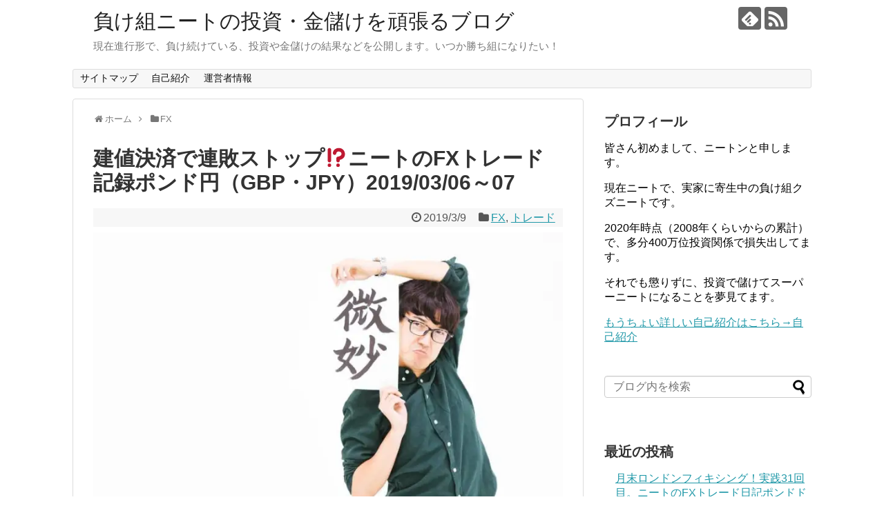

--- FILE ---
content_type: text/html; charset=UTF-8
request_url: https://yuto.link/archives/1591
body_size: 17289
content:
<!DOCTYPE html>
<html lang="ja">
<head>
	<script type="text/javascript" language="javascript">
    var vc_pid = "885443730";
</script><script type="text/javascript" src="//aml.valuecommerce.com/vcdal.js" async></script>
	
<meta name="google-site-verification" content="ubEUbnBIpB-vvamp1vCJo98xfXUU2TonXUSuoDyoikc" />
<meta charset="UTF-8">
  <meta name="viewport" content="width=1280, maximum-scale=1, user-scalable=yes">
<link rel="alternate" type="application/rss+xml" title="負け組ニートの投資・金儲けを頑張るブログ RSS Feed" href="https://yuto.link/feed" />
<link rel="pingback" href="https://yuto.link/xmlrpc.php" />
<meta name="description" content="皆さんこんにちは、ニートンです。やっと、連敗ストップしました。とはいえ、建値決済という微妙な結果でしたが・・・まあ、とりあえずよかったです。ちなみに前回も23連敗で、終わったんですよね。わざとじゃないですよ（笑前回の連敗ストップ記事→遂に連" />
<meta name="keywords" content="FX,トレード" />
<!-- OGP -->
<meta property="og:type" content="article">
<meta property="og:description" content="皆さんこんにちは、ニートンです。やっと、連敗ストップしました。とはいえ、建値決済という微妙な結果でしたが・・・まあ、とりあえずよかったです。ちなみに前回も23連敗で、終わったんですよね。わざとじゃないですよ（笑前回の連敗ストップ記事→遂に連">
<meta property="og:title" content="建値決済で連敗ストップ&#x2049;ニートのFXトレード記録ポンド円（GBP・JPY）2019/03/06～07">
<meta property="og:url" content="https://yuto.link/archives/1591">
<meta property="og:image" content="https://i0.wp.com/yuto.link/wp-content/uploads/2019/03/masaki0I9A4894_TP_V4_compressed.jpg?fit=800%2C533&ssl=1">
<meta property="og:site_name" content="負け組ニートの投資・金儲けを頑張るブログ">
<meta property="og:locale" content="ja_JP">
<!-- /OGP -->
<!-- Twitter Card -->
<meta name="twitter:card" content="summary">
<meta name="twitter:description" content="皆さんこんにちは、ニートンです。やっと、連敗ストップしました。とはいえ、建値決済という微妙な結果でしたが・・・まあ、とりあえずよかったです。ちなみに前回も23連敗で、終わったんですよね。わざとじゃないですよ（笑前回の連敗ストップ記事→遂に連">
<meta name="twitter:title" content="建値決済で連敗ストップ&#x2049;ニートのFXトレード記録ポンド円（GBP・JPY）2019/03/06～07">
<meta name="twitter:url" content="https://yuto.link/archives/1591">
<meta name="twitter:image" content="https://i0.wp.com/yuto.link/wp-content/uploads/2019/03/masaki0I9A4894_TP_V4_compressed.jpg?fit=800%2C533&ssl=1">
<meta name="twitter:domain" content="yuto.link">
<!-- /Twitter Card -->
<script async src="//pagead2.googlesyndication.com/pagead/js/adsbygoogle.js"></script>
<script>
     (adsbygoogle = window.adsbygoogle || []).push({
          google_ad_client: "ca-pub-6063295724698317",
          enable_page_level_ads: true
     });
</script>

<title>建値決済で連敗ストップ&#x2049;ニートのFXトレード記録ポンド円（GBP・JPY）2019/03/06～07</title>
<meta name='robots' content='max-image-preview:large' />
<link rel='dns-prefetch' href='//secure.gravatar.com' />
<link rel='dns-prefetch' href='//s.w.org' />
<link rel='dns-prefetch' href='//v0.wordpress.com' />
<link rel='dns-prefetch' href='//i0.wp.com' />
<link rel='dns-prefetch' href='//i1.wp.com' />
<link rel='dns-prefetch' href='//i2.wp.com' />
<link rel="alternate" type="application/rss+xml" title="負け組ニートの投資・金儲けを頑張るブログ &raquo; フィード" href="https://yuto.link/feed" />
<link rel="alternate" type="application/rss+xml" title="負け組ニートの投資・金儲けを頑張るブログ &raquo; コメントフィード" href="https://yuto.link/comments/feed" />
<link rel="alternate" type="application/rss+xml" title="負け組ニートの投資・金儲けを頑張るブログ &raquo; 建値決済で連敗ストップ&#x2049;ニートのFXトレード記録ポンド円（GBP・JPY）2019/03/06～07 のコメントのフィード" href="https://yuto.link/archives/1591/feed" />
		<script type="text/javascript">
			window._wpemojiSettings = {"baseUrl":"https:\/\/s.w.org\/images\/core\/emoji\/13.0.1\/72x72\/","ext":".png","svgUrl":"https:\/\/s.w.org\/images\/core\/emoji\/13.0.1\/svg\/","svgExt":".svg","source":{"concatemoji":"https:\/\/yuto.link\/wp-includes\/js\/wp-emoji-release.min.js?ver=5.7.14"}};
			!function(e,a,t){var n,r,o,i=a.createElement("canvas"),p=i.getContext&&i.getContext("2d");function s(e,t){var a=String.fromCharCode;p.clearRect(0,0,i.width,i.height),p.fillText(a.apply(this,e),0,0);e=i.toDataURL();return p.clearRect(0,0,i.width,i.height),p.fillText(a.apply(this,t),0,0),e===i.toDataURL()}function c(e){var t=a.createElement("script");t.src=e,t.defer=t.type="text/javascript",a.getElementsByTagName("head")[0].appendChild(t)}for(o=Array("flag","emoji"),t.supports={everything:!0,everythingExceptFlag:!0},r=0;r<o.length;r++)t.supports[o[r]]=function(e){if(!p||!p.fillText)return!1;switch(p.textBaseline="top",p.font="600 32px Arial",e){case"flag":return s([127987,65039,8205,9895,65039],[127987,65039,8203,9895,65039])?!1:!s([55356,56826,55356,56819],[55356,56826,8203,55356,56819])&&!s([55356,57332,56128,56423,56128,56418,56128,56421,56128,56430,56128,56423,56128,56447],[55356,57332,8203,56128,56423,8203,56128,56418,8203,56128,56421,8203,56128,56430,8203,56128,56423,8203,56128,56447]);case"emoji":return!s([55357,56424,8205,55356,57212],[55357,56424,8203,55356,57212])}return!1}(o[r]),t.supports.everything=t.supports.everything&&t.supports[o[r]],"flag"!==o[r]&&(t.supports.everythingExceptFlag=t.supports.everythingExceptFlag&&t.supports[o[r]]);t.supports.everythingExceptFlag=t.supports.everythingExceptFlag&&!t.supports.flag,t.DOMReady=!1,t.readyCallback=function(){t.DOMReady=!0},t.supports.everything||(n=function(){t.readyCallback()},a.addEventListener?(a.addEventListener("DOMContentLoaded",n,!1),e.addEventListener("load",n,!1)):(e.attachEvent("onload",n),a.attachEvent("onreadystatechange",function(){"complete"===a.readyState&&t.readyCallback()})),(n=t.source||{}).concatemoji?c(n.concatemoji):n.wpemoji&&n.twemoji&&(c(n.twemoji),c(n.wpemoji)))}(window,document,window._wpemojiSettings);
		</script>
		<style type="text/css">
img.wp-smiley,
img.emoji {
	display: inline !important;
	border: none !important;
	box-shadow: none !important;
	height: 1em !important;
	width: 1em !important;
	margin: 0 .07em !important;
	vertical-align: -0.1em !important;
	background: none !important;
	padding: 0 !important;
}
</style>
	<link rel='stylesheet' id='simplicity-style-css'  href='https://yuto.link/wp-content/themes/simplicity2/style.css?ver=5.7.14&#038;fver=20180822021422' type='text/css' media='all' />
<link rel='stylesheet' id='responsive-style-css'  href='https://yuto.link/wp-content/themes/simplicity2/css/responsive-pc.css?ver=5.7.14&#038;fver=20180822021422' type='text/css' media='all' />
<link rel='stylesheet' id='font-awesome-style-css'  href='https://yuto.link/wp-content/themes/simplicity2/webfonts/css/font-awesome.min.css?ver=5.7.14&#038;fver=20180822021422' type='text/css' media='all' />
<link rel='stylesheet' id='icomoon-style-css'  href='https://yuto.link/wp-content/themes/simplicity2/webfonts/icomoon/style.css?ver=5.7.14&#038;fver=20180822021422' type='text/css' media='all' />
<link rel='stylesheet' id='extension-style-css'  href='https://yuto.link/wp-content/themes/simplicity2/css/extension.css?ver=5.7.14&#038;fver=20180822021422' type='text/css' media='all' />
<style id='extension-style-inline-css' type='text/css'>
@media screen and (max-width:639px){.article br{display:block}}
</style>
<link rel='stylesheet' id='print-style-css'  href='https://yuto.link/wp-content/themes/simplicity2/css/print.css?ver=5.7.14&#038;fver=20180822021422' type='text/css' media='print' />
<link rel='stylesheet' id='sns-twitter-type-style-css'  href='https://yuto.link/wp-content/themes/simplicity2/css/sns-twitter-type.css?ver=5.7.14&#038;fver=20180822021422' type='text/css' media='all' />
<link rel='stylesheet' id='wp-block-library-css'  href='https://yuto.link/wp-includes/css/dist/block-library/style.min.css?ver=5.7.14' type='text/css' media='all' />
<style id='wp-block-library-inline-css' type='text/css'>
.has-text-align-justify{text-align:justify;}
</style>
<link rel='stylesheet' id='mediaelement-css'  href='https://yuto.link/wp-includes/js/mediaelement/mediaelementplayer-legacy.min.css?ver=4.2.16' type='text/css' media='all' />
<link rel='stylesheet' id='wp-mediaelement-css'  href='https://yuto.link/wp-includes/js/mediaelement/wp-mediaelement.min.css?ver=5.7.14' type='text/css' media='all' />
<link rel='stylesheet' id='font-awesome-css'  href='https://yuto.link/wp-content/plugins/arconix-shortcodes/includes/css/font-awesome.min.css?ver=4.6.3&#038;fver=20200907114559' type='text/css' media='all' />
<link rel='stylesheet' id='arconix-shortcodes-css'  href='https://yuto.link/wp-content/plugins/arconix-shortcodes/includes/css/arconix-shortcodes.min.css?ver=2.1.7&#038;fver=20200907114559' type='text/css' media='all' />
<link rel='stylesheet' id='toc-screen-css'  href='https://yuto.link/wp-content/plugins/table-of-contents-plus/screen.min.css?ver=2106&#038;fver=20210623102942' type='text/css' media='all' />
<link rel='stylesheet' id='jetpack_css-css'  href='https://yuto.link/wp-content/plugins/jetpack/css/jetpack.css?ver=10.4.2&#038;fver=20241014083642' type='text/css' media='all' />
<script type='text/javascript' src='https://yuto.link/wp-includes/js/jquery/jquery.min.js?ver=3.5.1' id='jquery-core-js'></script>
<script type='text/javascript' src='https://yuto.link/wp-includes/js/jquery/jquery-migrate.min.js?ver=3.3.2' id='jquery-migrate-js'></script>
<link rel="canonical" href="https://yuto.link/archives/1591" />
<link rel='shortlink' href='https://wp.me/pacoSb-pF' />
<link rel="alternate" type="application/json+oembed" href="https://yuto.link/wp-json/oembed/1.0/embed?url=https%3A%2F%2Fyuto.link%2Farchives%2F1591" />
<link rel="alternate" type="text/xml+oembed" href="https://yuto.link/wp-json/oembed/1.0/embed?url=https%3A%2F%2Fyuto.link%2Farchives%2F1591&#038;format=xml" />
<style type='text/css'>img#wpstats{display:none}</style>
		<style type="text/css">.recentcomments a{display:inline !important;padding:0 !important;margin:0 !important;}</style>			<style type="text/css">
				/* If html does not have either class, do not show lazy loaded images. */
				html:not( .jetpack-lazy-images-js-enabled ):not( .js ) .jetpack-lazy-image {
					display: none;
				}
			</style>
			<script>
				document.documentElement.classList.add(
					'jetpack-lazy-images-js-enabled'
				);
			</script>
		</head>
  <body class="post-template-default single single-post postid-1591 single-format-standard categoryid-6 categoryid-7" itemscope itemtype="https://schema.org/WebPage">
    <div id="container">

      <!-- header -->
      <header itemscope itemtype="https://schema.org/WPHeader">
        <div id="header" class="clearfix">
          <div id="header-in">

                        <div id="h-top">
              <!-- モバイルメニュー表示用のボタン -->
<div id="mobile-menu">
  <a id="mobile-menu-toggle" href="#"><span class="fa fa-bars fa-2x"></span></a>
</div>

              <div class="alignleft top-title-catchphrase">
                <!-- サイトのタイトル -->
<p id="site-title" itemscope itemtype="https://schema.org/Organization">
  <a href="https://yuto.link/">負け組ニートの投資・金儲けを頑張るブログ</a></p>
<!-- サイトの概要 -->
<p id="site-description">
  現在進行形で、負け続けている、投資や金儲けの結果などを公開します。いつか勝ち組になりたい！</p>
              </div>

              <div class="alignright top-sns-follows">
                                <!-- SNSページ -->
<div class="sns-pages">
<p class="sns-follow-msg">フォローする</p>
<ul class="snsp">
<li class="feedly-page"><a href="//feedly.com/i/subscription/feed/https://yuto.link/feed" target="blank" title="feedlyで更新情報を購読" rel="nofollow"><span class="icon-feedly-logo"></span></a></li><li class="rss-page"><a href="https://yuto.link/feed" target="_blank" title="RSSで更新情報をフォロー" rel="nofollow"><span class="icon-rss-logo"></span></a></li>  </ul>
</div>
                              </div>

            </div><!-- /#h-top -->
          </div><!-- /#header-in -->
        </div><!-- /#header -->
      </header>

      <!-- Navigation -->
<nav itemscope itemtype="https://schema.org/SiteNavigationElement">
  <div id="navi">
      	<div id="navi-in">
      <div class="menu"><ul>
<li class="page_item page-item-33"><a href="https://yuto.link/page-33">サイトマップ</a></li>
<li class="page_item page-item-2"><a href="https://yuto.link/sample-page">自己紹介</a></li>
<li class="page_item page-item-166"><a href="https://yuto.link/page-166">運営者情報</a></li>
</ul></div>
    </div><!-- /#navi-in -->
  </div><!-- /#navi -->
</nav>
<!-- /Navigation -->
      <!-- 本体部分 -->
      <div id="body">
        <div id="body-in" class="cf">

          
          <!-- main -->
          <main itemscope itemprop="mainContentOfPage">
            <div id="main" itemscope itemtype="https://schema.org/Blog">
  
  <div id="breadcrumb" class="breadcrumb-category"><div itemtype="http://data-vocabulary.org/Breadcrumb" itemscope="" class="breadcrumb-home"><span class="fa fa-home fa-fw"></span><a href="https://yuto.link" itemprop="url"><span itemprop="title">ホーム</span></a><span class="sp"><span class="fa fa-angle-right"></span></span></div><div itemtype="http://data-vocabulary.org/Breadcrumb" itemscope=""><span class="fa fa-folder fa-fw"></span><a href="https://yuto.link/archives/category/fx" itemprop="url"><span itemprop="title">FX</span></a></div></div><!-- /#breadcrumb -->  <div id="post-1591" class="post-1591 post type-post status-publish format-standard has-post-thumbnail hentry category-fx category-7">
  <article class="article">
  
  
  <header>
    <h1 class="entry-title">建値決済で連敗ストップ&#x2049;ニートのFXトレード記録ポンド円（GBP・JPY）2019/03/06～07</h1>
    <p class="post-meta">
            <span class="post-date"><span class="fa fa-clock-o fa-fw"></span><time class="entry-date date published updated" datetime="2019-03-09T11:23:50+09:00">2019/3/9</time></span>
    
      <span class="category"><span class="fa fa-folder fa-fw"></span><a href="https://yuto.link/archives/category/fx" rel="category tag">FX</a><span class="category-separator">, </span><a href="https://yuto.link/archives/category/fx/%e3%83%88%e3%83%ac%e3%83%bc%e3%83%89" rel="category tag">トレード</a></span>

      
      
      
      
      
    </p>

    
    
    
      </header>

  
  <div id="the-content" class="entry-content">
  
<figure class="wp-block-image"><img data-attachment-id="1602" data-permalink="https://yuto.link/archives/1591/masaki0i9a4894_tp_v4_compressed" data-orig-file="https://i0.wp.com/yuto.link/wp-content/uploads/2019/03/masaki0I9A4894_TP_V4_compressed.jpg?fit=800%2C533&amp;ssl=1" data-orig-size="800,533" data-comments-opened="1" data-image-meta="{&quot;aperture&quot;:&quot;0&quot;,&quot;credit&quot;:&quot;&quot;,&quot;camera&quot;:&quot;&quot;,&quot;caption&quot;:&quot;&quot;,&quot;created_timestamp&quot;:&quot;0&quot;,&quot;copyright&quot;:&quot;&quot;,&quot;focal_length&quot;:&quot;0&quot;,&quot;iso&quot;:&quot;0&quot;,&quot;shutter_speed&quot;:&quot;0&quot;,&quot;title&quot;:&quot;&quot;,&quot;orientation&quot;:&quot;0&quot;}" data-image-title="masaki0I9A4894_TP_V4_compressed" data-image-description data-image-caption data-medium-file="https://i0.wp.com/yuto.link/wp-content/uploads/2019/03/masaki0I9A4894_TP_V4_compressed.jpg?fit=300%2C200&amp;ssl=1" data-large-file="https://i0.wp.com/yuto.link/wp-content/uploads/2019/03/masaki0I9A4894_TP_V4_compressed.jpg?fit=680%2C453&amp;ssl=1" loading="lazy" width="680" height="453" src="https://i0.wp.com/yuto.link/wp-content/uploads/2019/03/masaki0I9A4894_TP_V4_compressed.jpg?resize=680%2C453&#038;ssl=1" alt class="wp-image-1602 jetpack-lazy-image" data-recalc-dims="1" data-lazy-srcset="https://i0.wp.com/yuto.link/wp-content/uploads/2019/03/masaki0I9A4894_TP_V4_compressed.jpg?w=800&amp;ssl=1 800w, https://i0.wp.com/yuto.link/wp-content/uploads/2019/03/masaki0I9A4894_TP_V4_compressed.jpg?resize=300%2C200&amp;ssl=1 300w, https://i0.wp.com/yuto.link/wp-content/uploads/2019/03/masaki0I9A4894_TP_V4_compressed.jpg?resize=768%2C512&amp;ssl=1 768w, https://i0.wp.com/yuto.link/wp-content/uploads/2019/03/masaki0I9A4894_TP_V4_compressed.jpg?resize=320%2C213&amp;ssl=1 320w" data-lazy-sizes="(max-width: 680px) 100vw, 680px" data-lazy-src="https://i0.wp.com/yuto.link/wp-content/uploads/2019/03/masaki0I9A4894_TP_V4_compressed.jpg?resize=680%2C453&amp;is-pending-load=1#038;ssl=1" srcset="[data-uri]"><noscript><img data-attachment-id="1602" data-permalink="https://yuto.link/archives/1591/masaki0i9a4894_tp_v4_compressed" data-orig-file="https://i0.wp.com/yuto.link/wp-content/uploads/2019/03/masaki0I9A4894_TP_V4_compressed.jpg?fit=800%2C533&amp;ssl=1" data-orig-size="800,533" data-comments-opened="1" data-image-meta="{&quot;aperture&quot;:&quot;0&quot;,&quot;credit&quot;:&quot;&quot;,&quot;camera&quot;:&quot;&quot;,&quot;caption&quot;:&quot;&quot;,&quot;created_timestamp&quot;:&quot;0&quot;,&quot;copyright&quot;:&quot;&quot;,&quot;focal_length&quot;:&quot;0&quot;,&quot;iso&quot;:&quot;0&quot;,&quot;shutter_speed&quot;:&quot;0&quot;,&quot;title&quot;:&quot;&quot;,&quot;orientation&quot;:&quot;0&quot;}" data-image-title="masaki0I9A4894_TP_V4_compressed" data-image-description="" data-image-caption="" data-medium-file="https://i0.wp.com/yuto.link/wp-content/uploads/2019/03/masaki0I9A4894_TP_V4_compressed.jpg?fit=300%2C200&amp;ssl=1" data-large-file="https://i0.wp.com/yuto.link/wp-content/uploads/2019/03/masaki0I9A4894_TP_V4_compressed.jpg?fit=680%2C453&amp;ssl=1" loading="lazy" width="680" height="453" src="https://i0.wp.com/yuto.link/wp-content/uploads/2019/03/masaki0I9A4894_TP_V4_compressed.jpg?resize=680%2C453&#038;ssl=1" alt="" class="wp-image-1602" srcset="https://i0.wp.com/yuto.link/wp-content/uploads/2019/03/masaki0I9A4894_TP_V4_compressed.jpg?w=800&amp;ssl=1 800w, https://i0.wp.com/yuto.link/wp-content/uploads/2019/03/masaki0I9A4894_TP_V4_compressed.jpg?resize=300%2C200&amp;ssl=1 300w, https://i0.wp.com/yuto.link/wp-content/uploads/2019/03/masaki0I9A4894_TP_V4_compressed.jpg?resize=768%2C512&amp;ssl=1 768w, https://i0.wp.com/yuto.link/wp-content/uploads/2019/03/masaki0I9A4894_TP_V4_compressed.jpg?resize=320%2C213&amp;ssl=1 320w" sizes="(max-width: 680px) 100vw, 680px" data-recalc-dims="1" /></noscript></figure>



<p>皆さんこんにちは、ニートンです。<br><br>やっと、連敗ストップしました。<br><br>とはいえ、建値決済という微妙な結果でしたが・・・<br><br>まあ、とりあえずよかったです。<br><br>ちなみに前回も23連敗で、終わったんですよね。<br><br>わざとじゃないですよ（笑<br><br><a href="https://yuto.link/archives/1243">前回の連敗ストップ記事→遂に連敗ストップしかし、悪い癖（ポジポジ病）が治らない！その日の内に２連敗するバカ野郎ニートのFXトレード記録豪ドル円（AUD/JPY）2019/02/06～08</a><br><br>ということで、今回のトレード内容を報告していきたいと思います。</p>



<blockquote class="wp-block-quote"><p>僕のダメダメっぷりを知りたい人は、下の記事見てください。</p><p><a rel="noreferrer noopener" href="https://yuto.link/archives/291" target="_blank">参考記事→FXで大損したメシウマ話、1日で100万以上を失った僕</a></p><p></p><p><a rel="noreferrer noopener" href="https://yuto.link/archives/707" target="_blank">参考記事→失敗と損失の絶望の一年だった！ニートンの2018年を振り返る！投信・FX・IPO・仮想通貨結果まとめ</a></p></blockquote>


<div class="arconix-toggle-wrap"><div class="arconix-toggle-title toggle-closed"><i class='fa fa-plus-square'></i>ニートンの手法やチャート設定について（クリックで開閉）</div><div class="arconix-toggle-content">
<p>手法</p>
<p>・レンジの高値・安値の逆張り</p>
<p>・上昇又は、下降トレンドの移動平均線や、レジサポラインからの押し目又は、戻り狙い</p>
<p>チャート設定</p>
<p>・単純移動平均線20（赤）50（青）100（黒）</p>
<p>・一目均衡表の雲</p>
</div></div>



<div id="toc_container" class="no_bullets"><p class="toc_title">目次</p><ul class="toc_list"><li><a href="#4"><span class="toc_number toc_depth_1">1</span> 今回のメインチャートは、ポンド円4時間足</a></li><li><a href="#i"><span class="toc_number toc_depth_1">2</span> ポンド円トレード考察まとめ</a></li><li><a href="#i-2"><span class="toc_number toc_depth_1">3</span> ポンド円エントリータイミング</a></li><li><a href="#i-3"><span class="toc_number toc_depth_1">4</span> ポンド円トレード結果</a></li><li><a href="#i-4"><span class="toc_number toc_depth_1">5</span> ポンド円トレード結果反省点</a></li></ul></div>
<h2><span id="4">今回のメインチャートは、ポンド円4時間足</span></h2>



<p>ポンド円4時間足</p>



<figure class="wp-block-image"><img data-attachment-id="1594" data-permalink="https://yuto.link/archives/1591/gbpjpyh4-13" data-orig-file="https://i0.wp.com/yuto.link/wp-content/uploads/2019/03/GBPJPYH4-2.png?fit=1729%2C798&amp;ssl=1" data-orig-size="1729,798" data-comments-opened="1" data-image-meta="{&quot;aperture&quot;:&quot;0&quot;,&quot;credit&quot;:&quot;&quot;,&quot;camera&quot;:&quot;&quot;,&quot;caption&quot;:&quot;&quot;,&quot;created_timestamp&quot;:&quot;0&quot;,&quot;copyright&quot;:&quot;&quot;,&quot;focal_length&quot;:&quot;0&quot;,&quot;iso&quot;:&quot;0&quot;,&quot;shutter_speed&quot;:&quot;0&quot;,&quot;title&quot;:&quot;&quot;,&quot;orientation&quot;:&quot;0&quot;}" data-image-title="GBPJPYH4" data-image-description data-image-caption data-medium-file="https://i0.wp.com/yuto.link/wp-content/uploads/2019/03/GBPJPYH4-2.png?fit=300%2C138&amp;ssl=1" data-large-file="https://i0.wp.com/yuto.link/wp-content/uploads/2019/03/GBPJPYH4-2.png?fit=680%2C314&amp;ssl=1" loading="lazy" width="1729" height="798" src="https://i0.wp.com/yuto.link/wp-content/uploads/2019/03/GBPJPYH4-2.png?fit=680%2C314&amp;ssl=1" alt class="wp-image-1594 jetpack-lazy-image" data-lazy-srcset="https://i0.wp.com/yuto.link/wp-content/uploads/2019/03/GBPJPYH4-2.png?w=1729&amp;ssl=1 1729w, https://i0.wp.com/yuto.link/wp-content/uploads/2019/03/GBPJPYH4-2.png?resize=300%2C138&amp;ssl=1 300w, https://i0.wp.com/yuto.link/wp-content/uploads/2019/03/GBPJPYH4-2.png?resize=768%2C354&amp;ssl=1 768w, https://i0.wp.com/yuto.link/wp-content/uploads/2019/03/GBPJPYH4-2.png?resize=1024%2C473&amp;ssl=1 1024w, https://i0.wp.com/yuto.link/wp-content/uploads/2019/03/GBPJPYH4-2.png?resize=320%2C148&amp;ssl=1 320w, https://i0.wp.com/yuto.link/wp-content/uploads/2019/03/GBPJPYH4-2.png?w=1360&amp;ssl=1 1360w" data-lazy-sizes="(max-width: 680px) 100vw, 680px" data-lazy-src="https://i0.wp.com/yuto.link/wp-content/uploads/2019/03/GBPJPYH4-2.png?fit=680%2C314&amp;ssl=1&amp;is-pending-load=1" srcset="[data-uri]"><noscript><img data-attachment-id="1594" data-permalink="https://yuto.link/archives/1591/gbpjpyh4-13" data-orig-file="https://i0.wp.com/yuto.link/wp-content/uploads/2019/03/GBPJPYH4-2.png?fit=1729%2C798&amp;ssl=1" data-orig-size="1729,798" data-comments-opened="1" data-image-meta="{&quot;aperture&quot;:&quot;0&quot;,&quot;credit&quot;:&quot;&quot;,&quot;camera&quot;:&quot;&quot;,&quot;caption&quot;:&quot;&quot;,&quot;created_timestamp&quot;:&quot;0&quot;,&quot;copyright&quot;:&quot;&quot;,&quot;focal_length&quot;:&quot;0&quot;,&quot;iso&quot;:&quot;0&quot;,&quot;shutter_speed&quot;:&quot;0&quot;,&quot;title&quot;:&quot;&quot;,&quot;orientation&quot;:&quot;0&quot;}" data-image-title="GBPJPYH4" data-image-description="" data-image-caption="" data-medium-file="https://i0.wp.com/yuto.link/wp-content/uploads/2019/03/GBPJPYH4-2.png?fit=300%2C138&amp;ssl=1" data-large-file="https://i0.wp.com/yuto.link/wp-content/uploads/2019/03/GBPJPYH4-2.png?fit=680%2C314&amp;ssl=1" loading="lazy" width="1729" height="798" src="https://i0.wp.com/yuto.link/wp-content/uploads/2019/03/GBPJPYH4-2.png?fit=680%2C314&amp;ssl=1" alt="" class="wp-image-1594" srcset="https://i0.wp.com/yuto.link/wp-content/uploads/2019/03/GBPJPYH4-2.png?w=1729&amp;ssl=1 1729w, https://i0.wp.com/yuto.link/wp-content/uploads/2019/03/GBPJPYH4-2.png?resize=300%2C138&amp;ssl=1 300w, https://i0.wp.com/yuto.link/wp-content/uploads/2019/03/GBPJPYH4-2.png?resize=768%2C354&amp;ssl=1 768w, https://i0.wp.com/yuto.link/wp-content/uploads/2019/03/GBPJPYH4-2.png?resize=1024%2C473&amp;ssl=1 1024w, https://i0.wp.com/yuto.link/wp-content/uploads/2019/03/GBPJPYH4-2.png?resize=320%2C148&amp;ssl=1 320w, https://i0.wp.com/yuto.link/wp-content/uploads/2019/03/GBPJPYH4-2.png?w=1360&amp;ssl=1 1360w" sizes="(max-width: 680px) 100vw, 680px" /></noscript></figure>



<p>4時間足ですね。<br><br>上昇雲もしっかりできていて、MA20は微妙ですが、50・100はしっかり上を向いているので、上昇トレンドと判断します。<br><br>さらには、前回MA50付近で反発しているので、もう一度MA50まで落ちてきたらまた反発するんじゃないかと考えました。<br><br>ということで、ポンド円4時間足のMA50 から押し目買いを狙いたいと思いました。<br><br>ほかの時間足もチェックしていきます。<br><br>ポンド円日足</p>



<figure class="wp-block-image"><img data-attachment-id="1595" data-permalink="https://yuto.link/archives/1591/gbpjpydaily-10" data-orig-file="https://i0.wp.com/yuto.link/wp-content/uploads/2019/03/GBPJPYDaily-2.png?fit=1729%2C798&amp;ssl=1" data-orig-size="1729,798" data-comments-opened="1" data-image-meta="{&quot;aperture&quot;:&quot;0&quot;,&quot;credit&quot;:&quot;&quot;,&quot;camera&quot;:&quot;&quot;,&quot;caption&quot;:&quot;&quot;,&quot;created_timestamp&quot;:&quot;0&quot;,&quot;copyright&quot;:&quot;&quot;,&quot;focal_length&quot;:&quot;0&quot;,&quot;iso&quot;:&quot;0&quot;,&quot;shutter_speed&quot;:&quot;0&quot;,&quot;title&quot;:&quot;&quot;,&quot;orientation&quot;:&quot;0&quot;}" data-image-title="GBPJPYDaily" data-image-description data-image-caption data-medium-file="https://i0.wp.com/yuto.link/wp-content/uploads/2019/03/GBPJPYDaily-2.png?fit=300%2C138&amp;ssl=1" data-large-file="https://i0.wp.com/yuto.link/wp-content/uploads/2019/03/GBPJPYDaily-2.png?fit=680%2C314&amp;ssl=1" loading="lazy" width="1729" height="798" src="https://i2.wp.com/yuto.link/wp-content/uploads/2019/03/GBPJPYDaily-2.png?fit=680%2C314&amp;ssl=1" alt class="wp-image-1595 jetpack-lazy-image" data-lazy-srcset="https://i0.wp.com/yuto.link/wp-content/uploads/2019/03/GBPJPYDaily-2.png?w=1729&amp;ssl=1 1729w, https://i0.wp.com/yuto.link/wp-content/uploads/2019/03/GBPJPYDaily-2.png?resize=300%2C138&amp;ssl=1 300w, https://i0.wp.com/yuto.link/wp-content/uploads/2019/03/GBPJPYDaily-2.png?resize=768%2C354&amp;ssl=1 768w, https://i0.wp.com/yuto.link/wp-content/uploads/2019/03/GBPJPYDaily-2.png?resize=1024%2C473&amp;ssl=1 1024w, https://i0.wp.com/yuto.link/wp-content/uploads/2019/03/GBPJPYDaily-2.png?resize=320%2C148&amp;ssl=1 320w, https://i0.wp.com/yuto.link/wp-content/uploads/2019/03/GBPJPYDaily-2.png?w=1360&amp;ssl=1 1360w" data-lazy-sizes="(max-width: 680px) 100vw, 680px" data-lazy-src="https://i2.wp.com/yuto.link/wp-content/uploads/2019/03/GBPJPYDaily-2.png?fit=680%2C314&amp;ssl=1&amp;is-pending-load=1" srcset="[data-uri]"><noscript><img data-attachment-id="1595" data-permalink="https://yuto.link/archives/1591/gbpjpydaily-10" data-orig-file="https://i0.wp.com/yuto.link/wp-content/uploads/2019/03/GBPJPYDaily-2.png?fit=1729%2C798&amp;ssl=1" data-orig-size="1729,798" data-comments-opened="1" data-image-meta="{&quot;aperture&quot;:&quot;0&quot;,&quot;credit&quot;:&quot;&quot;,&quot;camera&quot;:&quot;&quot;,&quot;caption&quot;:&quot;&quot;,&quot;created_timestamp&quot;:&quot;0&quot;,&quot;copyright&quot;:&quot;&quot;,&quot;focal_length&quot;:&quot;0&quot;,&quot;iso&quot;:&quot;0&quot;,&quot;shutter_speed&quot;:&quot;0&quot;,&quot;title&quot;:&quot;&quot;,&quot;orientation&quot;:&quot;0&quot;}" data-image-title="GBPJPYDaily" data-image-description="" data-image-caption="" data-medium-file="https://i0.wp.com/yuto.link/wp-content/uploads/2019/03/GBPJPYDaily-2.png?fit=300%2C138&amp;ssl=1" data-large-file="https://i0.wp.com/yuto.link/wp-content/uploads/2019/03/GBPJPYDaily-2.png?fit=680%2C314&amp;ssl=1" loading="lazy" width="1729" height="798" src="https://i2.wp.com/yuto.link/wp-content/uploads/2019/03/GBPJPYDaily-2.png?fit=680%2C314&amp;ssl=1" alt="" class="wp-image-1595" srcset="https://i0.wp.com/yuto.link/wp-content/uploads/2019/03/GBPJPYDaily-2.png?w=1729&amp;ssl=1 1729w, https://i0.wp.com/yuto.link/wp-content/uploads/2019/03/GBPJPYDaily-2.png?resize=300%2C138&amp;ssl=1 300w, https://i0.wp.com/yuto.link/wp-content/uploads/2019/03/GBPJPYDaily-2.png?resize=768%2C354&amp;ssl=1 768w, https://i0.wp.com/yuto.link/wp-content/uploads/2019/03/GBPJPYDaily-2.png?resize=1024%2C473&amp;ssl=1 1024w, https://i0.wp.com/yuto.link/wp-content/uploads/2019/03/GBPJPYDaily-2.png?resize=320%2C148&amp;ssl=1 320w, https://i0.wp.com/yuto.link/wp-content/uploads/2019/03/GBPJPYDaily-2.png?w=1360&amp;ssl=1 1360w" sizes="(max-width: 680px) 100vw, 680px" /></noscript></figure>



<p>レンジの高値付近にいますが、もう少し高値まで距離があるので、そこまで上昇する可能性もあるので、とりあえずOKだと思います。<br><br>ポンド円1時間足</p>



<figure class="wp-block-image"><img data-attachment-id="1596" data-permalink="https://yuto.link/archives/1591/gbpjpyh1-21" data-orig-file="https://i0.wp.com/yuto.link/wp-content/uploads/2019/03/GBPJPYH1-1.png?fit=1729%2C798&amp;ssl=1" data-orig-size="1729,798" data-comments-opened="1" data-image-meta="{&quot;aperture&quot;:&quot;0&quot;,&quot;credit&quot;:&quot;&quot;,&quot;camera&quot;:&quot;&quot;,&quot;caption&quot;:&quot;&quot;,&quot;created_timestamp&quot;:&quot;0&quot;,&quot;copyright&quot;:&quot;&quot;,&quot;focal_length&quot;:&quot;0&quot;,&quot;iso&quot;:&quot;0&quot;,&quot;shutter_speed&quot;:&quot;0&quot;,&quot;title&quot;:&quot;&quot;,&quot;orientation&quot;:&quot;0&quot;}" data-image-title="GBPJPYH1" data-image-description data-image-caption data-medium-file="https://i0.wp.com/yuto.link/wp-content/uploads/2019/03/GBPJPYH1-1.png?fit=300%2C138&amp;ssl=1" data-large-file="https://i0.wp.com/yuto.link/wp-content/uploads/2019/03/GBPJPYH1-1.png?fit=680%2C314&amp;ssl=1" loading="lazy" width="1729" height="798" src="https://i1.wp.com/yuto.link/wp-content/uploads/2019/03/GBPJPYH1-1.png?fit=680%2C314&amp;ssl=1" alt class="wp-image-1596 jetpack-lazy-image" data-lazy-srcset="https://i0.wp.com/yuto.link/wp-content/uploads/2019/03/GBPJPYH1-1.png?w=1729&amp;ssl=1 1729w, https://i0.wp.com/yuto.link/wp-content/uploads/2019/03/GBPJPYH1-1.png?resize=300%2C138&amp;ssl=1 300w, https://i0.wp.com/yuto.link/wp-content/uploads/2019/03/GBPJPYH1-1.png?resize=768%2C354&amp;ssl=1 768w, https://i0.wp.com/yuto.link/wp-content/uploads/2019/03/GBPJPYH1-1.png?resize=1024%2C473&amp;ssl=1 1024w, https://i0.wp.com/yuto.link/wp-content/uploads/2019/03/GBPJPYH1-1.png?resize=320%2C148&amp;ssl=1 320w, https://i0.wp.com/yuto.link/wp-content/uploads/2019/03/GBPJPYH1-1.png?w=1360&amp;ssl=1 1360w" data-lazy-sizes="(max-width: 680px) 100vw, 680px" data-lazy-src="https://i1.wp.com/yuto.link/wp-content/uploads/2019/03/GBPJPYH1-1.png?fit=680%2C314&amp;ssl=1&amp;is-pending-load=1" srcset="[data-uri]"><noscript><img data-attachment-id="1596" data-permalink="https://yuto.link/archives/1591/gbpjpyh1-21" data-orig-file="https://i0.wp.com/yuto.link/wp-content/uploads/2019/03/GBPJPYH1-1.png?fit=1729%2C798&amp;ssl=1" data-orig-size="1729,798" data-comments-opened="1" data-image-meta="{&quot;aperture&quot;:&quot;0&quot;,&quot;credit&quot;:&quot;&quot;,&quot;camera&quot;:&quot;&quot;,&quot;caption&quot;:&quot;&quot;,&quot;created_timestamp&quot;:&quot;0&quot;,&quot;copyright&quot;:&quot;&quot;,&quot;focal_length&quot;:&quot;0&quot;,&quot;iso&quot;:&quot;0&quot;,&quot;shutter_speed&quot;:&quot;0&quot;,&quot;title&quot;:&quot;&quot;,&quot;orientation&quot;:&quot;0&quot;}" data-image-title="GBPJPYH1" data-image-description="" data-image-caption="" data-medium-file="https://i0.wp.com/yuto.link/wp-content/uploads/2019/03/GBPJPYH1-1.png?fit=300%2C138&amp;ssl=1" data-large-file="https://i0.wp.com/yuto.link/wp-content/uploads/2019/03/GBPJPYH1-1.png?fit=680%2C314&amp;ssl=1" loading="lazy" width="1729" height="798" src="https://i1.wp.com/yuto.link/wp-content/uploads/2019/03/GBPJPYH1-1.png?fit=680%2C314&amp;ssl=1" alt="" class="wp-image-1596" srcset="https://i0.wp.com/yuto.link/wp-content/uploads/2019/03/GBPJPYH1-1.png?w=1729&amp;ssl=1 1729w, https://i0.wp.com/yuto.link/wp-content/uploads/2019/03/GBPJPYH1-1.png?resize=300%2C138&amp;ssl=1 300w, https://i0.wp.com/yuto.link/wp-content/uploads/2019/03/GBPJPYH1-1.png?resize=768%2C354&amp;ssl=1 768w, https://i0.wp.com/yuto.link/wp-content/uploads/2019/03/GBPJPYH1-1.png?resize=1024%2C473&amp;ssl=1 1024w, https://i0.wp.com/yuto.link/wp-content/uploads/2019/03/GBPJPYH1-1.png?resize=320%2C148&amp;ssl=1 320w, https://i0.wp.com/yuto.link/wp-content/uploads/2019/03/GBPJPYH1-1.png?w=1360&amp;ssl=1 1360w" sizes="(max-width: 680px) 100vw, 680px" /></noscript></figure>



<p>1時間足は、上昇からレンジ？になったかな？といった感じですね。<br><br>なので、前回高値当たりまで、もう一度上げると思います。</p>



<h2><span id="i">ポンド円トレード考察まとめ</span></h2>



<p>ポンド円4時間足が、上昇トレンドで、前回MA５０付近で反発しているので、今回も反発すると考え、そこから押し目買いを狙いたいと思った。<br><br>ポンド円日足は、レンジで高値付近にいるが、もう少し高値まで距離があるので、取り合えずOKと判断。<br><br>ポンド円1時間足は、レンジ？状態で前回高値あたりまで、行くと考えた。<br><br>以上のことから、ポンド円4時間足のMA50から押し目買いをすることにした。</p>



<h2><span id="i-2">ポンド円エントリータイミング</span></h2>



<p>ポンド円5分足</p>



<figure class="wp-block-image"><img data-attachment-id="1598" data-permalink="https://yuto.link/archives/1591/enntorihennsyuu-5" data-orig-file="https://i2.wp.com/yuto.link/wp-content/uploads/2019/03/enntorihennsyuu.png?fit=1729%2C798&amp;ssl=1" data-orig-size="1729,798" data-comments-opened="1" data-image-meta="{&quot;aperture&quot;:&quot;0&quot;,&quot;credit&quot;:&quot;&quot;,&quot;camera&quot;:&quot;&quot;,&quot;caption&quot;:&quot;&quot;,&quot;created_timestamp&quot;:&quot;0&quot;,&quot;copyright&quot;:&quot;&quot;,&quot;focal_length&quot;:&quot;0&quot;,&quot;iso&quot;:&quot;0&quot;,&quot;shutter_speed&quot;:&quot;0&quot;,&quot;title&quot;:&quot;&quot;,&quot;orientation&quot;:&quot;0&quot;}" data-image-title="enntorihennsyuu" data-image-description data-image-caption data-medium-file="https://i2.wp.com/yuto.link/wp-content/uploads/2019/03/enntorihennsyuu.png?fit=300%2C138&amp;ssl=1" data-large-file="https://i2.wp.com/yuto.link/wp-content/uploads/2019/03/enntorihennsyuu.png?fit=680%2C314&amp;ssl=1" loading="lazy" width="1729" height="798" src="https://i1.wp.com/yuto.link/wp-content/uploads/2019/03/enntorihennsyuu.png?fit=680%2C314&amp;ssl=1" alt class="wp-image-1598 jetpack-lazy-image" data-lazy-srcset="https://i2.wp.com/yuto.link/wp-content/uploads/2019/03/enntorihennsyuu.png?w=1729&amp;ssl=1 1729w, https://i2.wp.com/yuto.link/wp-content/uploads/2019/03/enntorihennsyuu.png?resize=300%2C138&amp;ssl=1 300w, https://i2.wp.com/yuto.link/wp-content/uploads/2019/03/enntorihennsyuu.png?resize=768%2C354&amp;ssl=1 768w, https://i2.wp.com/yuto.link/wp-content/uploads/2019/03/enntorihennsyuu.png?resize=1024%2C473&amp;ssl=1 1024w, https://i2.wp.com/yuto.link/wp-content/uploads/2019/03/enntorihennsyuu.png?resize=320%2C148&amp;ssl=1 320w, https://i2.wp.com/yuto.link/wp-content/uploads/2019/03/enntorihennsyuu.png?w=1360&amp;ssl=1 1360w" data-lazy-sizes="(max-width: 680px) 100vw, 680px" data-lazy-src="https://i1.wp.com/yuto.link/wp-content/uploads/2019/03/enntorihennsyuu.png?fit=680%2C314&amp;ssl=1&amp;is-pending-load=1" srcset="[data-uri]"><noscript><img data-attachment-id="1598" data-permalink="https://yuto.link/archives/1591/enntorihennsyuu-5" data-orig-file="https://i2.wp.com/yuto.link/wp-content/uploads/2019/03/enntorihennsyuu.png?fit=1729%2C798&amp;ssl=1" data-orig-size="1729,798" data-comments-opened="1" data-image-meta="{&quot;aperture&quot;:&quot;0&quot;,&quot;credit&quot;:&quot;&quot;,&quot;camera&quot;:&quot;&quot;,&quot;caption&quot;:&quot;&quot;,&quot;created_timestamp&quot;:&quot;0&quot;,&quot;copyright&quot;:&quot;&quot;,&quot;focal_length&quot;:&quot;0&quot;,&quot;iso&quot;:&quot;0&quot;,&quot;shutter_speed&quot;:&quot;0&quot;,&quot;title&quot;:&quot;&quot;,&quot;orientation&quot;:&quot;0&quot;}" data-image-title="enntorihennsyuu" data-image-description="" data-image-caption="" data-medium-file="https://i2.wp.com/yuto.link/wp-content/uploads/2019/03/enntorihennsyuu.png?fit=300%2C138&amp;ssl=1" data-large-file="https://i2.wp.com/yuto.link/wp-content/uploads/2019/03/enntorihennsyuu.png?fit=680%2C314&amp;ssl=1" loading="lazy" width="1729" height="798" src="https://i1.wp.com/yuto.link/wp-content/uploads/2019/03/enntorihennsyuu.png?fit=680%2C314&amp;ssl=1" alt="" class="wp-image-1598" srcset="https://i2.wp.com/yuto.link/wp-content/uploads/2019/03/enntorihennsyuu.png?w=1729&amp;ssl=1 1729w, https://i2.wp.com/yuto.link/wp-content/uploads/2019/03/enntorihennsyuu.png?resize=300%2C138&amp;ssl=1 300w, https://i2.wp.com/yuto.link/wp-content/uploads/2019/03/enntorihennsyuu.png?resize=768%2C354&amp;ssl=1 768w, https://i2.wp.com/yuto.link/wp-content/uploads/2019/03/enntorihennsyuu.png?resize=1024%2C473&amp;ssl=1 1024w, https://i2.wp.com/yuto.link/wp-content/uploads/2019/03/enntorihennsyuu.png?resize=320%2C148&amp;ssl=1 320w, https://i2.wp.com/yuto.link/wp-content/uploads/2019/03/enntorihennsyuu.png?w=1360&amp;ssl=1 1360w" sizes="(max-width: 680px) 100vw, 680px" /></noscript></figure>



<p>黒線が、4時間足のMA50で、黒↓がエントリーした足です。<br><br>損切は、25pipsに設定しました。</p>



<h2><span id="i-3">ポンド円トレード結果</span></h2>



<p>チャートを撮り忘れましたが、30pipsくらい巡行したときに、建値に移動させました。<br></p>



<p>ポンド円5分足</p>



<figure class="wp-block-image"><img data-attachment-id="1600" data-permalink="https://yuto.link/archives/1591/sonngirihennsyuu-4" data-orig-file="https://i0.wp.com/yuto.link/wp-content/uploads/2019/03/sonngirihennsyuu.png?fit=1729%2C798&amp;ssl=1" data-orig-size="1729,798" data-comments-opened="1" data-image-meta="{&quot;aperture&quot;:&quot;0&quot;,&quot;credit&quot;:&quot;&quot;,&quot;camera&quot;:&quot;&quot;,&quot;caption&quot;:&quot;&quot;,&quot;created_timestamp&quot;:&quot;0&quot;,&quot;copyright&quot;:&quot;&quot;,&quot;focal_length&quot;:&quot;0&quot;,&quot;iso&quot;:&quot;0&quot;,&quot;shutter_speed&quot;:&quot;0&quot;,&quot;title&quot;:&quot;&quot;,&quot;orientation&quot;:&quot;0&quot;}" data-image-title="sonngirihennsyuu" data-image-description data-image-caption data-medium-file="https://i0.wp.com/yuto.link/wp-content/uploads/2019/03/sonngirihennsyuu.png?fit=300%2C138&amp;ssl=1" data-large-file="https://i0.wp.com/yuto.link/wp-content/uploads/2019/03/sonngirihennsyuu.png?fit=680%2C314&amp;ssl=1" loading="lazy" width="1729" height="798" src="https://i1.wp.com/yuto.link/wp-content/uploads/2019/03/sonngirihennsyuu.png?fit=680%2C314&amp;ssl=1" alt class="wp-image-1600 jetpack-lazy-image" data-lazy-srcset="https://i0.wp.com/yuto.link/wp-content/uploads/2019/03/sonngirihennsyuu.png?w=1729&amp;ssl=1 1729w, https://i0.wp.com/yuto.link/wp-content/uploads/2019/03/sonngirihennsyuu.png?resize=300%2C138&amp;ssl=1 300w, https://i0.wp.com/yuto.link/wp-content/uploads/2019/03/sonngirihennsyuu.png?resize=768%2C354&amp;ssl=1 768w, https://i0.wp.com/yuto.link/wp-content/uploads/2019/03/sonngirihennsyuu.png?resize=1024%2C473&amp;ssl=1 1024w, https://i0.wp.com/yuto.link/wp-content/uploads/2019/03/sonngirihennsyuu.png?resize=320%2C148&amp;ssl=1 320w, https://i0.wp.com/yuto.link/wp-content/uploads/2019/03/sonngirihennsyuu.png?w=1360&amp;ssl=1 1360w" data-lazy-sizes="(max-width: 680px) 100vw, 680px" data-lazy-src="https://i1.wp.com/yuto.link/wp-content/uploads/2019/03/sonngirihennsyuu.png?fit=680%2C314&amp;ssl=1&amp;is-pending-load=1" srcset="[data-uri]"><noscript><img data-attachment-id="1600" data-permalink="https://yuto.link/archives/1591/sonngirihennsyuu-4" data-orig-file="https://i0.wp.com/yuto.link/wp-content/uploads/2019/03/sonngirihennsyuu.png?fit=1729%2C798&amp;ssl=1" data-orig-size="1729,798" data-comments-opened="1" data-image-meta="{&quot;aperture&quot;:&quot;0&quot;,&quot;credit&quot;:&quot;&quot;,&quot;camera&quot;:&quot;&quot;,&quot;caption&quot;:&quot;&quot;,&quot;created_timestamp&quot;:&quot;0&quot;,&quot;copyright&quot;:&quot;&quot;,&quot;focal_length&quot;:&quot;0&quot;,&quot;iso&quot;:&quot;0&quot;,&quot;shutter_speed&quot;:&quot;0&quot;,&quot;title&quot;:&quot;&quot;,&quot;orientation&quot;:&quot;0&quot;}" data-image-title="sonngirihennsyuu" data-image-description="" data-image-caption="" data-medium-file="https://i0.wp.com/yuto.link/wp-content/uploads/2019/03/sonngirihennsyuu.png?fit=300%2C138&amp;ssl=1" data-large-file="https://i0.wp.com/yuto.link/wp-content/uploads/2019/03/sonngirihennsyuu.png?fit=680%2C314&amp;ssl=1" loading="lazy" width="1729" height="798" src="https://i1.wp.com/yuto.link/wp-content/uploads/2019/03/sonngirihennsyuu.png?fit=680%2C314&amp;ssl=1" alt="" class="wp-image-1600" srcset="https://i0.wp.com/yuto.link/wp-content/uploads/2019/03/sonngirihennsyuu.png?w=1729&amp;ssl=1 1729w, https://i0.wp.com/yuto.link/wp-content/uploads/2019/03/sonngirihennsyuu.png?resize=300%2C138&amp;ssl=1 300w, https://i0.wp.com/yuto.link/wp-content/uploads/2019/03/sonngirihennsyuu.png?resize=768%2C354&amp;ssl=1 768w, https://i0.wp.com/yuto.link/wp-content/uploads/2019/03/sonngirihennsyuu.png?resize=1024%2C473&amp;ssl=1 1024w, https://i0.wp.com/yuto.link/wp-content/uploads/2019/03/sonngirihennsyuu.png?resize=320%2C148&amp;ssl=1 320w, https://i0.wp.com/yuto.link/wp-content/uploads/2019/03/sonngirihennsyuu.png?w=1360&amp;ssl=1 1360w" sizes="(max-width: 680px) 100vw, 680px" /></noscript></figure>



<p>で、結局反転して建値決済となりました。<br><br>青線が、建値ですね。<br><br>今回のトレード結果・・・</p>



<p>取引数量　：1万通貨</p>



<p>エントリー：146.876</p>



<p>ストップ　：146.880</p>



<p>pips　　　：+0.4pips</p>



<p>スワップ　：-18</p>



<p>損益　　　：+22</p>



<figure class="wp-block-image"><img data-attachment-id="1601" data-permalink="https://yuto.link/archives/1591/%e3%82%ad%e3%83%a3%e3%83%97%e3%83%81%e3%83%a3-51" data-orig-file="https://i0.wp.com/yuto.link/wp-content/uploads/2019/03/キャプチャ-3.png?fit=178%2C30&amp;ssl=1" data-orig-size="178,30" data-comments-opened="1" data-image-meta="{&quot;aperture&quot;:&quot;0&quot;,&quot;credit&quot;:&quot;&quot;,&quot;camera&quot;:&quot;&quot;,&quot;caption&quot;:&quot;&quot;,&quot;created_timestamp&quot;:&quot;0&quot;,&quot;copyright&quot;:&quot;&quot;,&quot;focal_length&quot;:&quot;0&quot;,&quot;iso&quot;:&quot;0&quot;,&quot;shutter_speed&quot;:&quot;0&quot;,&quot;title&quot;:&quot;&quot;,&quot;orientation&quot;:&quot;0&quot;}" data-image-title="キャプチャ" data-image-description data-image-caption data-medium-file="https://i0.wp.com/yuto.link/wp-content/uploads/2019/03/キャプチャ-3.png?fit=178%2C30&amp;ssl=1" data-large-file="https://i0.wp.com/yuto.link/wp-content/uploads/2019/03/キャプチャ-3.png?fit=178%2C30&amp;ssl=1" loading="lazy" width="178" height="30" src="https://i0.wp.com/yuto.link/wp-content/uploads/2019/03/キャプチャ-3.png?resize=178%2C30&#038;ssl=1" alt class="wp-image-1601 jetpack-lazy-image" data-recalc-dims="1" data-lazy-src="https://i0.wp.com/yuto.link/wp-content/uploads/2019/03/キャプチャ-3.png?resize=178%2C30&amp;is-pending-load=1#038;ssl=1" srcset="[data-uri]"><noscript><img data-attachment-id="1601" data-permalink="https://yuto.link/archives/1591/%e3%82%ad%e3%83%a3%e3%83%97%e3%83%81%e3%83%a3-51" data-orig-file="https://i0.wp.com/yuto.link/wp-content/uploads/2019/03/キャプチャ-3.png?fit=178%2C30&amp;ssl=1" data-orig-size="178,30" data-comments-opened="1" data-image-meta="{&quot;aperture&quot;:&quot;0&quot;,&quot;credit&quot;:&quot;&quot;,&quot;camera&quot;:&quot;&quot;,&quot;caption&quot;:&quot;&quot;,&quot;created_timestamp&quot;:&quot;0&quot;,&quot;copyright&quot;:&quot;&quot;,&quot;focal_length&quot;:&quot;0&quot;,&quot;iso&quot;:&quot;0&quot;,&quot;shutter_speed&quot;:&quot;0&quot;,&quot;title&quot;:&quot;&quot;,&quot;orientation&quot;:&quot;0&quot;}" data-image-title="キャプチャ" data-image-description="" data-image-caption="" data-medium-file="https://i0.wp.com/yuto.link/wp-content/uploads/2019/03/キャプチャ-3.png?fit=178%2C30&amp;ssl=1" data-large-file="https://i0.wp.com/yuto.link/wp-content/uploads/2019/03/キャプチャ-3.png?fit=178%2C30&amp;ssl=1" loading="lazy" width="178" height="30" src="https://i0.wp.com/yuto.link/wp-content/uploads/2019/03/キャプチャ-3.png?resize=178%2C30&#038;ssl=1" alt="" class="wp-image-1601" data-recalc-dims="1"/></noscript></figure>



<p>XMのほうで、マイナス分の処理が行われたみたいです。<br><br>残高が０になって、クレジットがその分減りました（笑</p>



<h2><span id="i-4">ポンド円トレード結果反省点</span></h2>



<p>ポンドは、ブレグジット関係で上下に動きやすいタイミングなので、サッと決済しておくべきでしたね。<br><br>エントリータイミングもそうですが、利確も難しいですよね。<br><br>僕の場合は、いつもデカイ利益を狙いすぎて結局、建値か損切で終わるケースが多いです。<br><br>もう少し、利確タイミングを考えるべきかなと思います。</p>
  </div>

  <footer>
    <!-- ページリンク -->
    
      <!-- 文章下広告 -->
                  

          <div id="text-4" class="widget-over-sns-buttons widget_text"><div class="widget-over-sns-buttons-title main-widget-label">ランキング</div>			<div class="textwidget"><p>ブログランキングに参加しております。<br />
クリックしていただけると、励みになります。</p>
<p><a href="//blog.with2.net/link/?1985084:1532" target="_blank" rel="noopener"><img alt title="為替・FXランキング" src="https://i0.wp.com/blog.with2.net/img/banner/c/banner_1/br_c_1532_1.gif?w=680&#038;ssl=1" data-recalc-dims="1" data-lazy-src="https://i0.wp.com/blog.with2.net/img/banner/c/banner_1/br_c_1532_1.gif?w=680&amp;is-pending-load=1#038;ssl=1" srcset="[data-uri]" class=" jetpack-lazy-image"><noscript><img alt="" title="為替・FXランキング" src="https://i0.wp.com/blog.with2.net/img/banner/c/banner_1/br_c_1532_1.gif?w=680&#038;ssl=1" data-recalc-dims="1" /></noscript></a><br />
<a style="font-size: 0.9em;" href="//blog.with2.net/link/?1985084:1532" target="_blank" rel="noopener">為替・FXランキング</a></p>
</div>
		</div>    
    <div id="sns-group" class="sns-group sns-group-bottom">
    <div class="sns-buttons sns-buttons-pc">
    <p class="sns-share-msg">シェアする</p>
    <ul class="snsb clearfix">
    <li class="balloon-btn twitter-balloon-btn twitter-balloon-btn-defalt">
  <div class="balloon-btn-set">
    <div class="arrow-box">
      <a href="//twitter.com/search?q=https%3A%2F%2Fyuto.link%2Farchives%2F1591" target="blank" class="arrow-box-link twitter-arrow-box-link" rel="nofollow">
        <span class="social-count twitter-count"><span class="fa fa-comments"></span></span>
      </a>
    </div>
    <a href="https://twitter.com/intent/tweet?text=%E5%BB%BA%E5%80%A4%E6%B1%BA%E6%B8%88%E3%81%A7%E9%80%A3%E6%95%97%E3%82%B9%E3%83%88%E3%83%83%E3%83%97%26%23x2049%3B%E3%83%8B%E3%83%BC%E3%83%88%E3%81%AEFX%E3%83%88%E3%83%AC%E3%83%BC%E3%83%89%E8%A8%98%E9%8C%B2%E3%83%9D%E3%83%B3%E3%83%89%E5%86%86%EF%BC%88GBP%E3%83%BBJPY%EF%BC%892019%2F03%2F06%EF%BD%9E07&amp;url=https%3A%2F%2Fyuto.link%2Farchives%2F1591" target="blank" class="balloon-btn-link twitter-balloon-btn-link twitter-balloon-btn-link-default" rel="nofollow">
      <span class="fa fa-twitter"></span>
              <span class="tweet-label">ツイート</span>
          </a>
  </div>
</li>
        <li class="facebook-btn"><div class="fb-like" data-href="https://yuto.link/archives/1591" data-layout="box_count" data-action="like" data-show-faces="false" data-share="true"></div></li>
            <li class="google-plus-btn"><script type="text/javascript" src="//apis.google.com/js/plusone.js"></script>
      <div class="g-plusone" data-size="tall" data-href="https://yuto.link/archives/1591"></div>
    </li>
            <li class="hatena-btn"> <a href="//b.hatena.ne.jp/entry/https://yuto.link/archives/1591" class="hatena-bookmark-button" data-hatena-bookmark-title="建値決済で連敗ストップ&#x2049;ニートのFXトレード記録ポンド円（GBP・JPY）2019/03/06～07｜負け組ニートの投資・金儲けを頑張るブログ" data-hatena-bookmark-layout="vertical-large"><img src="//b.st-hatena.com/images/entry-button/button-only.gif" alt="このエントリーをはてなブックマークに追加" style="border: none;" /></a><script type="text/javascript" src="//b.st-hatena.com/js/bookmark_button.js" async="async"></script>
    </li>
            <li class="pocket-btn"><a data-pocket-label="pocket" data-pocket-count="vertical" class="pocket-btn" data-lang="en"></a>
<script type="text/javascript">!function(d,i){if(!d.getElementById(i)){var j=d.createElement("script");j.id=i;j.src="//widgets.getpocket.com/v1/j/btn.js?v=1";var w=d.getElementById(i);d.body.appendChild(j);}}(document,"pocket-btn-js");</script>
    </li>
            <li class="line-btn">
      <a href="//timeline.line.me/social-plugin/share?url=https%3A%2F%2Fyuto.link%2Farchives%2F1591" target="blank" class="line-btn-link" rel="nofollow">
          <img src="https://yuto.link/wp-content/themes/simplicity2/images/line-btn.png" alt="" class="line-btn-img"><img src="https://yuto.link/wp-content/themes/simplicity2/images/line-btn-mini.png" alt="" class="line-btn-img-mini">
        </a>
    </li>
                      </ul>
</div>

    <!-- SNSページ -->
<div class="sns-pages">
<p class="sns-follow-msg">フォローする</p>
<ul class="snsp">
<li class="feedly-page"><a href="//feedly.com/i/subscription/feed/https://yuto.link/feed" target="blank" title="feedlyで更新情報を購読" rel="nofollow"><span class="icon-feedly-logo"></span></a></li><li class="rss-page"><a href="https://yuto.link/feed" target="_blank" title="RSSで更新情報をフォロー" rel="nofollow"><span class="icon-rss-logo"></span></a></li>  </ul>
</div>
    </div>

    
    <p class="footer-post-meta">

            <span class="post-tag"></span>
      
      <span class="post-author vcard author"><span class="fa fa-user fa-fw"></span><span class="fn"><a href="https://yuto.link/archives/author/yutofx">ニートン</a>
</span></span>

      
          </p>
  </footer>
  </article><!-- .article -->
  </div><!-- .post -->

      <div id="under-entry-body">

      


        <!-- 広告 -->
                  
      
      <!-- post navigation -->
<div class="navigation">
      <div class="prev"><a href="https://yuto.link/archives/1569" rel="prev"><span class="fa fa-arrow-left fa-2x pull-left"></span>FXやっぱり全然勝てない！23連敗目&#x2049;ニートFXトレード記録ユーロ円（EUR/JPY)2019/03/06</a></div>
      <div class="next"><a href="https://yuto.link/archives/1605" rel="next"><span class="fa fa-arrow-right fa-2x pull-left"></span>またもや、利確で欲を出す！建値決済で、微妙にマイナスで終わったよ。ニートのFXトレード記録豪ドル米ドル（AUD・USD）2019/03/07～08</a></div>
  </div>
<!-- /post navigation -->
      <!-- comment area -->
<div id="comment-area">
	<aside>	<div id="respond" class="comment-respond">
		<h2 id="reply-title" class="comment-reply-title">コメントをどうぞ <small><a rel="nofollow" id="cancel-comment-reply-link" href="/archives/1591#respond" style="display:none;">コメントをキャンセル</a></small></h2><form action="https://yuto.link/wp-comments-post.php" method="post" id="commentform" class="comment-form"><p class="comment-notes"><span id="email-notes">メールアドレスが公開されることはありません。</span></p><p class="comment-form-comment"><textarea id="comment" class="expanding" name="comment" cols="45" rows="8" aria-required="true" placeholder=""></textarea></p><p class="comment-form-author"><label for="author">名前</label> <input id="author" name="author" type="text" value="" size="30" maxlength="245" /></p>
<p class="comment-form-email"><label for="email">メール</label> <input id="email" name="email" type="text" value="" size="30" maxlength="100" aria-describedby="email-notes" /></p>
<p class="comment-form-url"><label for="url">サイト</label> <input id="url" name="url" type="text" value="" size="30" maxlength="200" /></p>
<p class="comment-subscription-form"><input type="checkbox" name="subscribe_comments" id="subscribe_comments" value="subscribe" style="width: auto; -moz-appearance: checkbox; -webkit-appearance: checkbox;" /> <label class="subscribe-label" id="subscribe-label" for="subscribe_comments">新しいコメントをメールで通知</label></p><p class="comment-subscription-form"><input type="checkbox" name="subscribe_blog" id="subscribe_blog" value="subscribe" style="width: auto; -moz-appearance: checkbox; -webkit-appearance: checkbox;" /> <label class="subscribe-label" id="subscribe-blog-label" for="subscribe_blog">新しい投稿をメールで受け取る</label></p><p class="form-submit"><input name="submit" type="submit" id="submit" class="submit" value="コメントを送信" /> <input type='hidden' name='comment_post_ID' value='1591' id='comment_post_ID' />
<input type='hidden' name='comment_parent' id='comment_parent' value='0' />
</p><p style="display: none;"><input type="hidden" id="akismet_comment_nonce" name="akismet_comment_nonce" value="990597211a" /></p><p style="display: none !important;"><label>&#916;<textarea name="ak_hp_textarea" cols="45" rows="8" maxlength="100"></textarea></label><input type="hidden" id="ak_js_1" name="ak_js" value="3"/><script>document.getElementById( "ak_js_1" ).setAttribute( "value", ( new Date() ).getTime() );</script></p></form>	</div><!-- #respond -->
	<p class="akismet_comment_form_privacy_notice">このサイトはスパムを低減するために Akismet を使っています。<a href="https://akismet.com/privacy/" target="_blank" rel="nofollow noopener">コメントデータの処理方法の詳細はこちらをご覧ください</a>。</p></aside></div>
<!-- /comment area -->      </div>
    
            </div><!-- /#main -->
          </main>
        <!-- sidebar -->
<div id="sidebar" role="complementary">
    
  <div id="sidebar-widget">
  <!-- ウイジェット -->
  <aside id="text-3" class="widget widget_text"><h3 class="widget_title sidebar_widget_title">プロフィール</h3>			<div class="textwidget"><p>皆さん初めまして、ニートンと申します。</p>
<p>現在ニートで、実家に寄生中の負け組クズニートです。</p>
<p>2020年時点（2008年くらいからの累計）で、多分400万位投資関係で損失出してます。</p>
<p>それでも懲りずに、投資で儲けてスーパーニートになることを夢見てます。</p>
<p><a href="https://yuto.link/sample-page">もうちょい詳しい自己紹介はこちら→自己紹介</a></p>
</div>
		</aside><aside id="search-2" class="widget widget_search"><form method="get" id="searchform" action="https://yuto.link/">
	<input type="text" placeholder="ブログ内を検索" name="s" id="s">
	<input type="submit" id="searchsubmit" value="">
</form></aside>
		<aside id="recent-posts-2" class="widget widget_recent_entries">
		<h3 class="widget_title sidebar_widget_title">最近の投稿</h3>
		<ul>
											<li>
					<a href="https://yuto.link/archives/6556">月末ロンドンフィキシング！実践31回目。ニートのFXトレード日記ポンドドル（GBP/USD)2021/11/30</a>
									</li>
											<li>
					<a href="https://yuto.link/archives/6532">月末ロンドンフィキシング！実践30回目。ニートのFXトレード日記ポンドドル（GBP/USD)2021/10/29</a>
									</li>
											<li>
					<a href="https://yuto.link/archives/6503">投信・株価指数CFD・IPO・FX・トラリピ・仮想通貨（XRP・REEF・BNB・CAKE・ETH・LTC）2021年08月収支まとめ</a>
									</li>
											<li>
					<a href="https://yuto.link/archives/6485">月末ロンドンフィキシング！実践29回目。ニートのFXトレード日記ポンドドル（GBP/USD)2021/08/31</a>
									</li>
											<li>
					<a href="https://yuto.link/archives/6470">投信・株価指数CFD・IPO・FX・トラリピ・仮想通貨（XRP・REEF・BNB・CAKE・ETH・LTC）2021年07月収支まとめ</a>
									</li>
					</ul>

		</aside><aside id="recent-comments-2" class="widget widget_recent_comments"><h3 class="widget_title sidebar_widget_title">最近のコメント</h3><ul id="recentcomments"><li class="recentcomments"><a href="https://yuto.link/archives/5685#comment-1195">豪ドル円で、レジサポラインから逆張り狙い！ニートのFXトレード日記（AUD/JPY）2020/12/23</a> に <span class="comment-author-link">ニートン</span> より</li><li class="recentcomments"><a href="https://yuto.link/archives/5685#comment-1194">豪ドル円で、レジサポラインから逆張り狙い！ニートのFXトレード日記（AUD/JPY）2020/12/23</a> に <span class="comment-author-link">おじさん</span> より</li><li class="recentcomments"><a href="https://yuto.link/archives/5685#comment-1193">豪ドル円で、レジサポラインから逆張り狙い！ニートのFXトレード日記（AUD/JPY）2020/12/23</a> に <span class="comment-author-link">ニートン</span> より</li><li class="recentcomments"><a href="https://yuto.link/archives/5685#comment-1192">豪ドル円で、レジサポラインから逆張り狙い！ニートのFXトレード日記（AUD/JPY）2020/12/23</a> に <span class="comment-author-link">おじさん</span> より</li><li class="recentcomments"><a href="https://yuto.link/archives/5685#comment-1190">豪ドル円で、レジサポラインから逆張り狙い！ニートのFXトレード日記（AUD/JPY）2020/12/23</a> に <span class="comment-author-link">ニートン</span> より</li></ul></aside><aside id="archives-2" class="widget widget_archive"><h3 class="widget_title sidebar_widget_title">アーカイブ</h3>
			<ul>
					<li><a href='https://yuto.link/archives/date/2021/12'>2021年12月</a></li>
	<li><a href='https://yuto.link/archives/date/2021/11'>2021年11月</a></li>
	<li><a href='https://yuto.link/archives/date/2021/09'>2021年9月</a></li>
	<li><a href='https://yuto.link/archives/date/2021/08'>2021年8月</a></li>
	<li><a href='https://yuto.link/archives/date/2021/07'>2021年7月</a></li>
	<li><a href='https://yuto.link/archives/date/2021/06'>2021年6月</a></li>
	<li><a href='https://yuto.link/archives/date/2021/05'>2021年5月</a></li>
	<li><a href='https://yuto.link/archives/date/2021/04'>2021年4月</a></li>
	<li><a href='https://yuto.link/archives/date/2021/03'>2021年3月</a></li>
	<li><a href='https://yuto.link/archives/date/2021/02'>2021年2月</a></li>
	<li><a href='https://yuto.link/archives/date/2021/01'>2021年1月</a></li>
	<li><a href='https://yuto.link/archives/date/2020/12'>2020年12月</a></li>
	<li><a href='https://yuto.link/archives/date/2020/11'>2020年11月</a></li>
	<li><a href='https://yuto.link/archives/date/2020/10'>2020年10月</a></li>
	<li><a href='https://yuto.link/archives/date/2020/09'>2020年9月</a></li>
	<li><a href='https://yuto.link/archives/date/2020/08'>2020年8月</a></li>
	<li><a href='https://yuto.link/archives/date/2020/07'>2020年7月</a></li>
	<li><a href='https://yuto.link/archives/date/2020/06'>2020年6月</a></li>
	<li><a href='https://yuto.link/archives/date/2020/05'>2020年5月</a></li>
	<li><a href='https://yuto.link/archives/date/2020/04'>2020年4月</a></li>
	<li><a href='https://yuto.link/archives/date/2020/03'>2020年3月</a></li>
	<li><a href='https://yuto.link/archives/date/2020/02'>2020年2月</a></li>
	<li><a href='https://yuto.link/archives/date/2020/01'>2020年1月</a></li>
	<li><a href='https://yuto.link/archives/date/2019/12'>2019年12月</a></li>
	<li><a href='https://yuto.link/archives/date/2019/11'>2019年11月</a></li>
	<li><a href='https://yuto.link/archives/date/2019/10'>2019年10月</a></li>
	<li><a href='https://yuto.link/archives/date/2019/09'>2019年9月</a></li>
	<li><a href='https://yuto.link/archives/date/2019/08'>2019年8月</a></li>
	<li><a href='https://yuto.link/archives/date/2019/07'>2019年7月</a></li>
	<li><a href='https://yuto.link/archives/date/2019/06'>2019年6月</a></li>
	<li><a href='https://yuto.link/archives/date/2019/05'>2019年5月</a></li>
	<li><a href='https://yuto.link/archives/date/2019/04'>2019年4月</a></li>
	<li><a href='https://yuto.link/archives/date/2019/03'>2019年3月</a></li>
	<li><a href='https://yuto.link/archives/date/2019/02'>2019年2月</a></li>
	<li><a href='https://yuto.link/archives/date/2019/01'>2019年1月</a></li>
	<li><a href='https://yuto.link/archives/date/2018/12'>2018年12月</a></li>
	<li><a href='https://yuto.link/archives/date/2018/11'>2018年11月</a></li>
	<li><a href='https://yuto.link/archives/date/2018/10'>2018年10月</a></li>
	<li><a href='https://yuto.link/archives/date/2018/09'>2018年9月</a></li>
	<li><a href='https://yuto.link/archives/date/2018/08'>2018年8月</a></li>
			</ul>

			</aside><aside id="categories-2" class="widget widget_categories"><h3 class="widget_title sidebar_widget_title">カテゴリー</h3>
			<ul>
					<li class="cat-item cat-item-17"><a href="https://yuto.link/archives/category/%e6%8a%95%e8%b3%87/cfd">CFD</a>
</li>
	<li class="cat-item cat-item-6"><a href="https://yuto.link/archives/category/fx">FX</a>
</li>
	<li class="cat-item cat-item-14"><a href="https://yuto.link/archives/category/fx/fx%e8%80%83%e5%af%9f">FX考察</a>
</li>
	<li class="cat-item cat-item-11"><a href="https://yuto.link/archives/category/%e6%a0%aa/ipo">IPO</a>
</li>
	<li class="cat-item cat-item-19"><a href="https://yuto.link/archives/category/fx/%e3%83%88%e3%83%a9%e3%83%aa%e3%83%94">トラリピ</a>
</li>
	<li class="cat-item cat-item-7"><a href="https://yuto.link/archives/category/fx/%e3%83%88%e3%83%ac%e3%83%bc%e3%83%89">トレード</a>
</li>
	<li class="cat-item cat-item-18"><a href="https://yuto.link/archives/category/fx/%e3%83%ad%e3%83%b3%e3%83%89%e3%83%b3%e3%83%95%e3%82%a3%e3%82%ad%e3%82%b7%e3%83%b3%e3%82%b0">ロンドンフィキシング</a>
</li>
	<li class="cat-item cat-item-15"><a href="https://yuto.link/archives/category/%e4%bb%ae%e6%83%b3%e9%80%9a%e8%b2%a8">仮想通貨</a>
</li>
	<li class="cat-item cat-item-13"><a href="https://yuto.link/archives/category/%e6%87%b8%e8%b3%9e">懸賞</a>
</li>
	<li class="cat-item cat-item-3"><a href="https://yuto.link/archives/category/%e6%8a%95%e8%b3%87">投資</a>
</li>
	<li class="cat-item cat-item-5"><a href="https://yuto.link/archives/category/%e6%8a%95%e8%b3%87/%e6%8a%95%e8%b3%87%e8%80%83%e5%af%9f">投資考察</a>
</li>
	<li class="cat-item cat-item-10"><a href="https://yuto.link/archives/category/%e6%a0%aa">株</a>
</li>
	<li class="cat-item cat-item-4"><a href="https://yuto.link/archives/category/%e6%8a%95%e8%b3%87/%e7%a9%8d%e7%ab%8b%e6%8a%95%e4%bf%a1">積立投信</a>
</li>
	<li class="cat-item cat-item-12"><a href="https://yuto.link/archives/category/%e9%81%8b%e5%96%b6%e8%80%85%ef%bc%88%e3%83%8b%e3%83%bc%e3%83%88%e3%83%b3%ef%bc%89%e3%81%ae%e8%a9%b1">運営者（ニートン）の話</a>
</li>
	<li class="cat-item cat-item-16"><a href="https://yuto.link/archives/category/%e4%bb%ae%e6%83%b3%e9%80%9a%e8%b2%a8/%ef%bd%98%ef%bd%92%ef%bd%90">ＸＲＰ</a>
</li>
			</ul>

			</aside><aside id="text-6" class="widget widget_text"><h3 class="widget_title sidebar_widget_title">相互リンク</h3>			<div class="textwidget"><p><a href="https://fxex.jp/" target="_blank" rel="noopener">海外FXのバイブル</a></p>
</div>
		</aside>  </div>

  
</div><!-- /#sidebar -->
        </div><!-- /#body-in -->
      </div><!-- /#body -->

      <!-- footer -->
      <footer itemscope itemtype="https://schema.org/WPFooter">
        <div id="footer" class="main-footer">
          <div id="footer-in">

            
          <div class="clear"></div>
            <div id="copyright" class="wrapper">
                            <div class="credit">
                &copy; 2018  <a href="https://yuto.link">負け組ニートの投資・金儲けを頑張るブログ</a>.              </div>

                          </div>
        </div><!-- /#footer-in -->
        </div><!-- /#footer -->
      </footer>
      <div id="page-top">
      <a id="move-page-top"><span class="fa fa-angle-double-up fa-2x"></span></a>
  
</div>
          </div><!-- /#container -->
      <script>
    (function(){
        var f = document.querySelectorAll(".video-click");
        for (var i = 0; i < f.length; ++i) {
        f[i].onclick = function () {
          var iframe = this.getAttribute("data-iframe");
          this.parentElement.innerHTML = '<div class="video">' + iframe + '</div>';
        }
        }
    })();
  </script>
  		<div id="jp-carousel-loading-overlay">
			<div id="jp-carousel-loading-wrapper">
				<span id="jp-carousel-library-loading">&nbsp;</span>
			</div>
		</div>
		<div class="jp-carousel-overlay" style="display: none;">

		<div class="jp-carousel-container">
			<!-- The Carousel Swiper -->
			<div
				class="jp-carousel-wrap swiper-container jp-carousel-swiper-container jp-carousel-transitions"
				itemscope
				itemtype="https://schema.org/ImageGallery">
				<div class="jp-carousel swiper-wrapper"></div>
				<div class="jp-swiper-button-prev swiper-button-prev">
					<svg width="25" height="24" viewBox="0 0 25 24" fill="none" xmlns="http://www.w3.org/2000/svg">
						<mask id="maskPrev" mask-type="alpha" maskUnits="userSpaceOnUse" x="8" y="6" width="9" height="12">
							<path d="M16.2072 16.59L11.6496 12L16.2072 7.41L14.8041 6L8.8335 12L14.8041 18L16.2072 16.59Z" fill="white"/>
						</mask>
						<g mask="url(#maskPrev)">
							<rect x="0.579102" width="23.8823" height="24" fill="#FFFFFF"/>
						</g>
					</svg>
				</div>
				<div class="jp-swiper-button-next swiper-button-next">
					<svg width="25" height="24" viewBox="0 0 25 24" fill="none" xmlns="http://www.w3.org/2000/svg">
						<mask id="maskNext" mask-type="alpha" maskUnits="userSpaceOnUse" x="8" y="6" width="8" height="12">
							<path d="M8.59814 16.59L13.1557 12L8.59814 7.41L10.0012 6L15.9718 12L10.0012 18L8.59814 16.59Z" fill="white"/>
						</mask>
						<g mask="url(#maskNext)">
							<rect x="0.34375" width="23.8822" height="24" fill="#FFFFFF"/>
						</g>
					</svg>
				</div>
			</div>
			<!-- The main close buton -->
			<div class="jp-carousel-close-hint">
				<svg width="25" height="24" viewBox="0 0 25 24" fill="none" xmlns="http://www.w3.org/2000/svg">
					<mask id="maskClose" mask-type="alpha" maskUnits="userSpaceOnUse" x="5" y="5" width="15" height="14">
						<path d="M19.3166 6.41L17.9135 5L12.3509 10.59L6.78834 5L5.38525 6.41L10.9478 12L5.38525 17.59L6.78834 19L12.3509 13.41L17.9135 19L19.3166 17.59L13.754 12L19.3166 6.41Z" fill="white"/>
					</mask>
					<g mask="url(#maskClose)">
						<rect x="0.409668" width="23.8823" height="24" fill="#FFFFFF"/>
					</g>
				</svg>
			</div>
			<!-- Image info, comments and meta -->
			<div class="jp-carousel-info">
				<div class="jp-carousel-info-footer">
					<div class="jp-carousel-pagination-container">
						<div class="jp-swiper-pagination swiper-pagination"></div>
						<div class="jp-carousel-pagination"></div>
					</div>
					<div class="jp-carousel-photo-title-container">
						<h2 class="jp-carousel-photo-caption"></h2>
					</div>
					<div class="jp-carousel-photo-icons-container">
						<a href="#" class="jp-carousel-icon-btn jp-carousel-icon-info" aria-label="写真のメタデータ表示を切り替え">
							<span class="jp-carousel-icon">
								<svg width="25" height="24" viewBox="0 0 25 24" fill="none" xmlns="http://www.w3.org/2000/svg">
									<mask id="maskInfo" mask-type="alpha" maskUnits="userSpaceOnUse" x="2" y="2" width="21" height="20">
										<path fill-rule="evenodd" clip-rule="evenodd" d="M12.7537 2C7.26076 2 2.80273 6.48 2.80273 12C2.80273 17.52 7.26076 22 12.7537 22C18.2466 22 22.7046 17.52 22.7046 12C22.7046 6.48 18.2466 2 12.7537 2ZM11.7586 7V9H13.7488V7H11.7586ZM11.7586 11V17H13.7488V11H11.7586ZM4.79292 12C4.79292 16.41 8.36531 20 12.7537 20C17.142 20 20.7144 16.41 20.7144 12C20.7144 7.59 17.142 4 12.7537 4C8.36531 4 4.79292 7.59 4.79292 12Z" fill="white"/>
									</mask>
									<g mask="url(#maskInfo)">
										<rect x="0.8125" width="23.8823" height="24" fill="#FFFFFF"/>
									</g>
								</svg>
							</span>
						</a>
												<a href="#" class="jp-carousel-icon-btn jp-carousel-icon-comments" aria-label="写真のコメント表示を切り替え">
							<span class="jp-carousel-icon">
								<svg width="25" height="24" viewBox="0 0 25 24" fill="none" xmlns="http://www.w3.org/2000/svg">
									<mask id="maskComments" mask-type="alpha" maskUnits="userSpaceOnUse" x="2" y="2" width="21" height="20">
										<path fill-rule="evenodd" clip-rule="evenodd" d="M4.3271 2H20.2486C21.3432 2 22.2388 2.9 22.2388 4V16C22.2388 17.1 21.3432 18 20.2486 18H6.31729L2.33691 22V4C2.33691 2.9 3.2325 2 4.3271 2ZM6.31729 16H20.2486V4H4.3271V18L6.31729 16Z" fill="white"/>
									</mask>
									<g mask="url(#maskComments)">
										<rect x="0.34668" width="23.8823" height="24" fill="#FFFFFF"/>
									</g>
								</svg>

								<span class="jp-carousel-has-comments-indicator" aria-label="この画像にはコメントがあります。"></span>
							</span>
						</a>
											</div>
				</div>
				<div class="jp-carousel-info-extra">
					<div class="jp-carousel-info-content-wrapper">
						<div class="jp-carousel-photo-title-container">
							<h2 class="jp-carousel-photo-title"></h2>
						</div>
						<div class="jp-carousel-comments-wrapper">
															<div id="jp-carousel-comments-loading">
									<span>コメントを読み込み中…</span>
								</div>
								<div class="jp-carousel-comments"></div>
								<div id="jp-carousel-comment-form-container">
									<span id="jp-carousel-comment-form-spinner">&nbsp;</span>
									<div id="jp-carousel-comment-post-results"></div>
																														<form id="jp-carousel-comment-form">
												<label for="jp-carousel-comment-form-comment-field" class="screen-reader-text">コメントをどうぞ</label>
												<textarea
													name="comment"
													class="jp-carousel-comment-form-field jp-carousel-comment-form-textarea"
													id="jp-carousel-comment-form-comment-field"
													placeholder="コメントをどうぞ"
												></textarea>
												<div id="jp-carousel-comment-form-submit-and-info-wrapper">
													<div id="jp-carousel-comment-form-commenting-as">
																													<fieldset>
																<label for="jp-carousel-comment-form-email-field">メール</label>
																<input type="text" name="email" class="jp-carousel-comment-form-field jp-carousel-comment-form-text-field" id="jp-carousel-comment-form-email-field" />
															</fieldset>
															<fieldset>
																<label for="jp-carousel-comment-form-author-field">名前</label>
																<input type="text" name="author" class="jp-carousel-comment-form-field jp-carousel-comment-form-text-field" id="jp-carousel-comment-form-author-field" />
															</fieldset>
															<fieldset>
																<label for="jp-carousel-comment-form-url-field">サイト</label>
																<input type="text" name="url" class="jp-carousel-comment-form-field jp-carousel-comment-form-text-field" id="jp-carousel-comment-form-url-field" />
															</fieldset>
																											</div>
													<input
														type="submit"
														name="submit"
														class="jp-carousel-comment-form-button"
														id="jp-carousel-comment-form-button-submit"
														value="コメントを送信" />
												</div>
											</form>
																											</div>
													</div>
						<div class="jp-carousel-image-meta">
							<div class="jp-carousel-title-and-caption">
								<div class="jp-carousel-photo-info">
									<h3 class="jp-carousel-caption" itemprop="caption description"></h3>
								</div>

								<div class="jp-carousel-photo-description"></div>
							</div>
							<ul class="jp-carousel-image-exif" style="display: none;"></ul>
							<a class="jp-carousel-image-download" target="_blank" style="display: none;">
								<svg width="25" height="24" viewBox="0 0 25 24" fill="none" xmlns="http://www.w3.org/2000/svg">
									<mask id="mask0" mask-type="alpha" maskUnits="userSpaceOnUse" x="3" y="3" width="19" height="18">
										<path fill-rule="evenodd" clip-rule="evenodd" d="M5.84615 5V19H19.7775V12H21.7677V19C21.7677 20.1 20.8721 21 19.7775 21H5.84615C4.74159 21 3.85596 20.1 3.85596 19V5C3.85596 3.9 4.74159 3 5.84615 3H12.8118V5H5.84615ZM14.802 5V3H21.7677V10H19.7775V6.41L9.99569 16.24L8.59261 14.83L18.3744 5H14.802Z" fill="white"/>
									</mask>
									<g mask="url(#mask0)">
										<rect x="0.870605" width="23.8823" height="24" fill="#FFFFFF"/>
									</g>
								</svg>
								<span class="jp-carousel-download-text"></span>
							</a>
							<div class="jp-carousel-image-map" style="display: none;"></div>
						</div>
					</div>
				</div>
			</div>
		</div>

		</div>
		<script src="https://yuto.link/wp-includes/js/comment-reply.min.js?ver=5.7.14" async></script>
<script src="https://yuto.link/wp-content/themes/simplicity2/javascript.js?ver=5.7.14&#038;fver=20180822021422" defer></script>
<script type='text/javascript' src='https://yuto.link/wp-content/plugins/jetpack/_inc/build/photon/photon.min.js?ver=20191001&#038;fver=20241014083642' id='jetpack-photon-js'></script>
<script type='text/javascript' id='toc-front-js-extra'>
/* <![CDATA[ */
var tocplus = {"visibility_show":"\u8868\u793a","visibility_hide":"\u975e\u8868\u793a","width":"Auto"};
/* ]]> */
</script>
<script type='text/javascript' src='https://yuto.link/wp-content/plugins/table-of-contents-plus/front.min.js?ver=2106&#038;fver=20210623102942' id='toc-front-js'></script>
<script type='text/javascript' src='https://yuto.link/wp-content/plugins/jetpack/vendor/automattic/jetpack-lazy-images/dist/intersection-observer.js?minify=false&#038;ver=2d4bf43f398489795f1893179047a63c&#038;fver=20241014083642' id='jetpack-lazy-images-polyfill-intersectionobserver-js'></script>
<script type='text/javascript' id='jetpack-lazy-images-js-extra'>
/* <![CDATA[ */
var jetpackLazyImagesL10n = {"loading_warning":"Images are still loading. Please cancel your print and try again."};
/* ]]> */
</script>
<script type='text/javascript' src='https://yuto.link/wp-content/plugins/jetpack/vendor/automattic/jetpack-lazy-images/dist/lazy-images.js?minify=false&#038;ver=1c8bb5930b723e669774487342a8fa98&#038;fver=20241014083642' id='jetpack-lazy-images-js'></script>
<script type='text/javascript' src='https://yuto.link/wp-includes/js/wp-embed.min.js?ver=5.7.14' id='wp-embed-js'></script>
<script type='text/javascript' id='jetpack-carousel-js-extra'>
/* <![CDATA[ */
var jetpackSwiperLibraryPath = {"url":"https:\/\/yuto.link\/wp-content\/plugins\/jetpack\/_inc\/build\/carousel\/swiper-bundle.min.js"};
var jetpackCarouselStrings = {"widths":[370,700,1000,1200,1400,2000],"is_logged_in":"","lang":"ja","ajaxurl":"https:\/\/yuto.link\/wp-admin\/admin-ajax.php","nonce":"9732169e30","display_exif":"1","display_comments":"1","display_geo":"1","single_image_gallery":"1","single_image_gallery_media_file":"","background_color":"black","comment":"\u30b3\u30e1\u30f3\u30c8","post_comment":"\u30b3\u30e1\u30f3\u30c8\u3092\u9001\u4fe1","write_comment":"\u30b3\u30e1\u30f3\u30c8\u3092\u3069\u3046\u305e","loading_comments":"\u30b3\u30e1\u30f3\u30c8\u3092\u8aad\u307f\u8fbc\u307f\u4e2d\u2026","download_original":"\u30d5\u30eb\u30b5\u30a4\u30ba\u8868\u793a <span class=\"photo-size\">{0}<span class=\"photo-size-times\">\u00d7<\/span>{1}<\/span>","no_comment_text":"\u30b3\u30e1\u30f3\u30c8\u306e\u30e1\u30c3\u30bb\u30fc\u30b8\u3092\u3054\u8a18\u5165\u304f\u3060\u3055\u3044\u3002","no_comment_email":"\u30b3\u30e1\u30f3\u30c8\u3059\u308b\u306b\u306f\u30e1\u30fc\u30eb\u30a2\u30c9\u30ec\u30b9\u3092\u3054\u8a18\u5165\u304f\u3060\u3055\u3044\u3002","no_comment_author":"\u30b3\u30e1\u30f3\u30c8\u3059\u308b\u306b\u306f\u304a\u540d\u524d\u3092\u3054\u8a18\u5165\u304f\u3060\u3055\u3044\u3002","comment_post_error":"\u30b3\u30e1\u30f3\u30c8\u6295\u7a3f\u306e\u969b\u306b\u30a8\u30e9\u30fc\u304c\u767a\u751f\u3057\u307e\u3057\u305f\u3002\u5f8c\u307b\u3069\u3082\u3046\u4e00\u5ea6\u304a\u8a66\u3057\u304f\u3060\u3055\u3044\u3002","comment_approved":"\u30b3\u30e1\u30f3\u30c8\u304c\u627f\u8a8d\u3055\u308c\u307e\u3057\u305f\u3002","comment_unapproved":"\u30b3\u30e1\u30f3\u30c8\u306f\u627f\u8a8d\u5f85\u3061\u4e2d\u3067\u3059\u3002","camera":"\u30ab\u30e1\u30e9","aperture":"\u7d5e\u308a","shutter_speed":"\u30b7\u30e3\u30c3\u30bf\u30fc\u30b9\u30d4\u30fc\u30c9","focal_length":"\u7126\u70b9\u8ddd\u96e2","copyright":"\u8457\u4f5c\u6a29\u8868\u793a","comment_registration":"0","require_name_email":"0","login_url":"https:\/\/yuto.link\/wp-login.php?redirect_to=https%3A%2F%2Fyuto.link%2Farchives%2F1591","blog_id":"1","meta_data":["camera","aperture","shutter_speed","focal_length","copyright"]};
/* ]]> */
</script>
<script type='text/javascript' src='https://yuto.link/wp-content/plugins/jetpack/_inc/build/carousel/jetpack-carousel.min.js?ver=10.4.2&#038;fver=20241014083641' id='jetpack-carousel-js'></script>
<script type='text/javascript' src='https://yuto.link/wp-content/plugins/arconix-shortcodes/includes/jquery.tools.min.js?ver=1.2.7&#038;fver=20200907114559' id='jquery-tools-js'></script>
<script type='text/javascript' src='https://yuto.link/wp-content/plugins/arconix-shortcodes/includes/arconix-shortcodes.min.js?ver=2.1.7&#038;fver=20200907114559' id='arconix-shortcodes-js-js'></script>
<script src='https://stats.wp.com/e-202604.js' defer></script>
<script>
	_stq = window._stq || [];
	_stq.push([ 'view', {v:'ext',j:'1:10.4.2',blog:'150718911',post:'1591',tz:'9',srv:'yuto.link'} ]);
	_stq.push([ 'clickTrackerInit', '150718911', '1591' ]);
</script>
            <!-- はてブシェアボタン用スクリプト -->
<script type="text/javascript" src="//b.st-hatena.com/js/bookmark_button.js" charset="utf-8" async="async"></script>
<div id="fb-root"></div>
<script>(function(d, s, id) {
  var js, fjs = d.getElementsByTagName(s)[0];
  if (d.getElementById(id)) return;
  js = d.createElement(s); js.id = id; js.async = true;
  js.src = '//connect.facebook.net/ja_JP/sdk.js#xfbml=1&version=v2.11';
  fjs.parentNode.insertBefore(js, fjs);
}(document, 'script', 'facebook-jssdk'));</script>
    
<!-- Google Analytics -->
<script type="text/javascript">
var gaJsHost = (("https:" == document.location.protocol) ? "https://ssl." : "http://www.");
document.write(unescape("%3Cscript src='" + gaJsHost + "google-analytics.com/ga.js' type='text/javascript'%3E%3C/script%3E"));
</script>
<script type="text/javascript">
var pageTracker = _gat._getTracker("UA-96920551-2");
pageTracker._initData();
pageTracker._trackPageview();
</script>
<!-- /Google Analytics -->

    
  </body>
</html>


--- FILE ---
content_type: text/html; charset=utf-8
request_url: https://accounts.google.com/o/oauth2/postmessageRelay?parent=https%3A%2F%2Fyuto.link&jsh=m%3B%2F_%2Fscs%2Fabc-static%2F_%2Fjs%2Fk%3Dgapi.lb.en.2kN9-TZiXrM.O%2Fd%3D1%2Frs%3DAHpOoo_B4hu0FeWRuWHfxnZ3V0WubwN7Qw%2Fm%3D__features__
body_size: 165
content:
<!DOCTYPE html><html><head><title></title><meta http-equiv="content-type" content="text/html; charset=utf-8"><meta http-equiv="X-UA-Compatible" content="IE=edge"><meta name="viewport" content="width=device-width, initial-scale=1, minimum-scale=1, maximum-scale=1, user-scalable=0"><script src='https://ssl.gstatic.com/accounts/o/2580342461-postmessagerelay.js' nonce="rnWGLzNxvi6w_TN1RQSSPA"></script></head><body><script type="text/javascript" src="https://apis.google.com/js/rpc:shindig_random.js?onload=init" nonce="rnWGLzNxvi6w_TN1RQSSPA"></script></body></html>

--- FILE ---
content_type: text/html; charset=utf-8
request_url: https://www.google.com/recaptcha/api2/aframe
body_size: 266
content:
<!DOCTYPE HTML><html><head><meta http-equiv="content-type" content="text/html; charset=UTF-8"></head><body><script nonce="UP5sSRN8u0ijMwp8mY9FzQ">/** Anti-fraud and anti-abuse applications only. See google.com/recaptcha */ try{var clients={'sodar':'https://pagead2.googlesyndication.com/pagead/sodar?'};window.addEventListener("message",function(a){try{if(a.source===window.parent){var b=JSON.parse(a.data);var c=clients[b['id']];if(c){var d=document.createElement('img');d.src=c+b['params']+'&rc='+(localStorage.getItem("rc::a")?sessionStorage.getItem("rc::b"):"");window.document.body.appendChild(d);sessionStorage.setItem("rc::e",parseInt(sessionStorage.getItem("rc::e")||0)+1);localStorage.setItem("rc::h",'1769141111980');}}}catch(b){}});window.parent.postMessage("_grecaptcha_ready", "*");}catch(b){}</script></body></html>

--- FILE ---
content_type: application/javascript; charset=utf-8;
request_url: https://dalc.valuecommerce.com/app3?p=885443730&_s=https%3A%2F%2Fyuto.link%2Farchives%2F1591&vf=iVBORw0KGgoAAAANSUhEUgAAAAMAAAADCAYAAABWKLW%2FAAAAMElEQVQYV2NkFGP4nxHzmYG3j5eBcXmo0H%2FLyw4MWkmbGRh3c3X99z63imGtxhkGAPcgDcMgR5ydAAAAAElFTkSuQmCC
body_size: 695
content:
vc_linkswitch_callback({"t":"6972f376","r":"aXLzdgAOAcQS4ChSCooERAqKCJQ-0w","ub":"aXLzdgAAp1US4ChSCooFuwqKBtg0sw%3D%3D","vcid":"HjtbvXpCZTxudTWev2DFXpUVzmTA3uG9VQbR8WaF1po","vcpub":"0.917956","shopping.geocities.jp":{"a":"2695956","m":"2201292","g":"9769131b8a"},"l":4,"shopping.yahoo.co.jp":{"a":"2695956","m":"2201292","g":"9769131b8a"},"p":885443730,"paypaymall.yahoo.co.jp":{"a":"2695956","m":"2201292","g":"9769131b8a"},"s":3418937,"approach.yahoo.co.jp":{"a":"2695956","m":"2201292","g":"9769131b8a"},"paypaystep.yahoo.co.jp":{"a":"2695956","m":"2201292","g":"9769131b8a"},"mini-shopping.yahoo.co.jp":{"a":"2695956","m":"2201292","g":"9769131b8a"}})